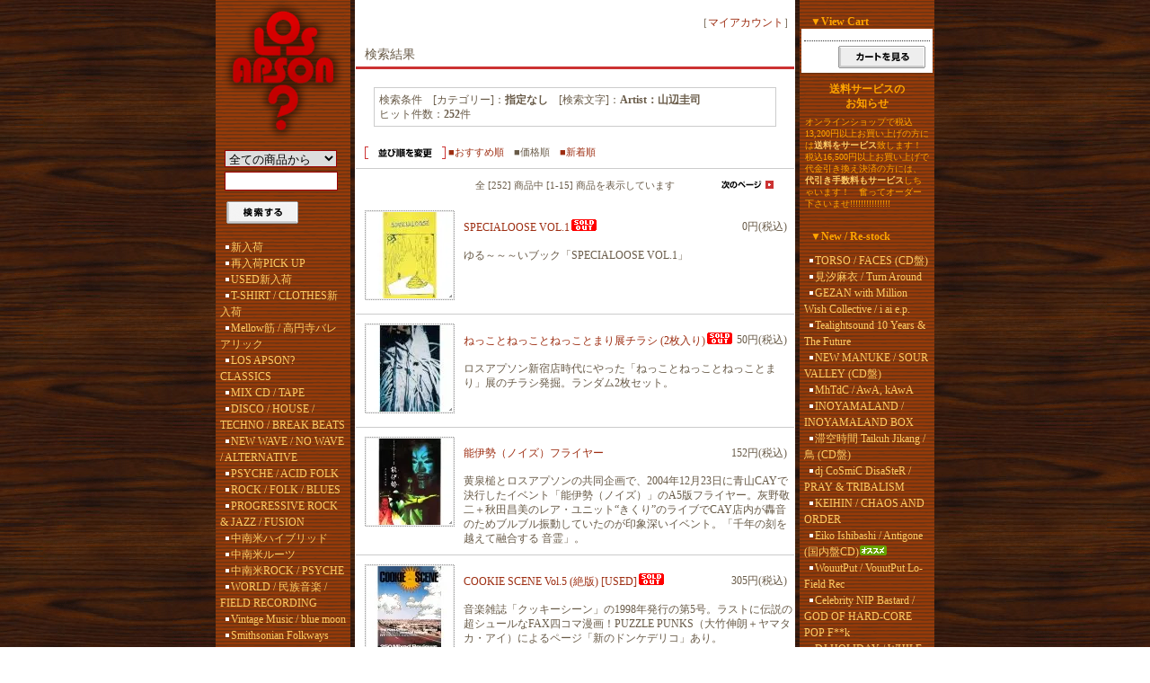

--- FILE ---
content_type: text/html; charset=EUC-JP
request_url: https://losapson.shop-pro.jp/?mode=srh&cid=&keyword=Artist%A1%A7%BB%B3%CA%D5%B7%BD%BB%CA&sort=p
body_size: 17416
content:
<!DOCTYPE html PUBLIC "-//W3C//DTD XHTML 1.0 Transitional//EN" "http://www.w3.org/TR/xhtml1/DTD/xhtml1-transitional.dtd">
<html xmlns:og="http://ogp.me/ns#" xmlns:fb="http://www.facebook.com/2008/fbml" xmlns:mixi="http://mixi-platform.com/ns#" xmlns="http://www.w3.org/1999/xhtml" xml:lang="ja" lang="ja" dir="ltr">
<head>
<meta http-equiv="content-type" content="text/html; charset=euc-jp" />
<meta http-equiv="X-UA-Compatible" content="IE=edge,chrome=1" />
<title>商品検索 - LOS APSON? Online Shop</title>
<meta name="Keywords" content="商品検索," />
<meta name="Description" content="" />
<meta name="Author" content="LOS APSON?" />
<meta name="Copyright" content="Copyright (C) 2006-2013 LOS APSON?. All Rights Reserved." />
<meta http-equiv="content-style-type" content="text/css" />
<meta http-equiv="content-script-type" content="text/javascript" />
<link rel="stylesheet" href="https://img12.shop-pro.jp/PA01063/432/css/2/index.css?cmsp_timestamp=20240116161945" type="text/css" />

<link rel="alternate" type="application/rss+xml" title="rss" href="https://losapson.shop-pro.jp/?mode=rss" />
<link rel="alternate" media="handheld" type="text/html" href="https://losapson.shop-pro.jp/?mode=srh&cid=&keyword=Artist%81F%8ER%95%D3%8C%5C%8Ei&sort=p" />
<link rel="shortcut icon" href="https://img12.shop-pro.jp/PA01063/432/favicon.ico?cmsp_timestamp=20260106185137" />
<script type="text/javascript" src="//ajax.googleapis.com/ajax/libs/jquery/1.7.2/jquery.min.js" ></script>
<meta property="og:title" content="商品検索 - LOS APSON? Online Shop" />
<meta property="og:description" content="" />
<meta property="og:url" content="https://losapson.shop-pro.jp?mode=srh&cid=&keyword=Artist%A1%A7%BB%B3%CA%D5%B7%BD%BB%CA&sort=p" />
<meta property="og:site_name" content="LOS APSON? Online Shop" />
<meta name="twitter:card" content="summary"></meta>
<meta name="twitter:site" content="@losapson"</meta>
<script>
  var Colorme = {"page":"product_srh","shop":{"account_id":"PA01063432","title":"LOS APSON? Online Shop"},"basket":{"total_price":0,"items":[]},"customer":{"id":null}};

  (function() {
    function insertScriptTags() {
      var scriptTagDetails = [];
      var entry = document.getElementsByTagName('script')[0];

      scriptTagDetails.forEach(function(tagDetail) {
        var script = document.createElement('script');

        script.type = 'text/javascript';
        script.src = tagDetail.src;
        script.async = true;

        if( tagDetail.integrity ) {
          script.integrity = tagDetail.integrity;
          script.setAttribute('crossorigin', 'anonymous');
        }

        entry.parentNode.insertBefore(script, entry);
      })
    }

    window.addEventListener('load', insertScriptTags, false);
  })();
</script>
<script async src="https://zen.one/analytics.js"></script>
</head>
<body>
<meta name="colorme-acc-payload" content="?st=1&pt=10030&ut=0&at=PA01063432&v=20260121012445&re=&cn=3d7f1419a77999065edff1b5477d5240" width="1" height="1" alt="" /><script>!function(){"use strict";Array.prototype.slice.call(document.getElementsByTagName("script")).filter((function(t){return t.src&&t.src.match(new RegExp("dist/acc-track.js$"))})).forEach((function(t){return document.body.removeChild(t)})),function t(c){var r=arguments.length>1&&void 0!==arguments[1]?arguments[1]:0;if(!(r>=c.length)){var e=document.createElement("script");e.onerror=function(){return t(c,r+1)},e.src="https://"+c[r]+"/dist/acc-track.js?rev=3",document.body.appendChild(e)}}(["acclog001.shop-pro.jp","acclog002.shop-pro.jp"])}();</script>
<!--
<div id="header">

<table width="800" border="0" cellpadding="0" cellspacing="0">
<tr>

<td>
<span id="title_size"><a href="./">LOS APSON? Online Shop</a></span>
</td>

<td class="menu" align="right"><a
 href="./"><img src="//img.shop-pro.jp/tmpl_img/4/menu_home.gif" width="77" height="25" border="0" alt="ホーム" /></a><a
 href="https://losapson.shop-pro.jp/?mode=myaccount"><img src="//img.shop-pro.jp/tmpl_img/4/menu_account.gif" width="104" height="25" border="0" alt="マイアカウント" /></a><a
 href="https://losapson.shop-pro.jp/customer/inquiries/new"><img src="//img.shop-pro.jp/tmpl_img/4/menu_contact.gif" width="97" height="25" border="0" alt="お問い合わせ" /></a></td>

</tr>
</table>

</div>
-->





<div id="contents">

<table width="800" border="0" cellpadding="0" cellspacing="0">
<tr valign="top">




<td width="150">

<div class="side">


<div align="center"><a href="./"><img src="https://img12.shop-pro.jp/PA01063/432/etc/top_logo.gif" width="136" height="157" border="0"></a></div>
<div></div>
<form action="https://losapson.shop-pro.jp/" method="GET" id="search">
<input type="hidden" name="mode" value="srh" /><input type="hidden" name="sort" value="n" />
<select name="cid">
<option value="">全ての商品から</option>
<option value="459864,0">新入荷</option>
<option value="1632093,0">再入荷PICK UP</option>
<option value="1052712,0">USED新入荷</option>
<option value="1544863,0">T-SHIRT / CLOTHES新入荷</option>
<option value="2078883,0">Mellow筋 / 高円寺バレアリック</option>
<option value="459866,0">LOS APSON? CLASSICS</option>
<option value="459867,0">MIX CD / TAPE</option>
<option value="459898,0">DISCO / HOUSE / TECHNO / BREAK BEATS</option>
<option value="460261,0">NEW WAVE / NO WAVE / ALTERNATIVE</option>
<option value="459881,0">PSYCHE / ACID FOLK</option>
<option value="460262,0">ROCK / FOLK / BLUES</option>
<option value="460689,0">PROGRESSIVE ROCK & JAZZ / FUSION</option>
<option value="459880,0">中南米ハイブリッド</option>
<option value="1776512,0">中南米ルーツ</option>
<option value="908192,0">中南米ROCK / PSYCHE</option>
<option value="459886,0">WORLD / 民族音楽 / FIELD RECORDING</option>
<option value="2399181,0">Vintage Music / blue moon</option>
<option value="1722001,0">Smithsonian Folkways</option>
<option value="459882,0">AFRICA</option>
<option value="2329221,0">生き物万歳</option>
<option value="460263,0">JAZZ / FUNK / SOUL</option>
<option value="979113,0">SUN RA</option>
<option value="1550144,0">CHICANO MUSIC & ART</option>
<option value="460264,0">JAPANESE</option>
<option value="2087477,0">歌謡曲 / 和モノ</option>
<option value="2900747,0">ASIAN POPS</option>
<option value="459879,0">HIP HOP / ELECTRO</option>
<option value="459878,0">SKA / ROCKSTEADY / REGGAE / DUB</option>
<option value="460287,0">AMBIENT / MINIMAL</option>
<option value="459877,0">GUITAR</option>
<option value="2160544,0">PIANO</option>
<option value="729140,0">あおやままさし</option>
<option value="460289,0">HARD CORE / CRUST / PUNK / DOOM / BLACK METAL</option>
<option value="460291,0">GERMAN ROCK / GERMAN ELECTRONICS</option>
<option value="483949,0">NOISE</option>
<option value="459876,0">EXPERIMENTAL / AVANT-GARDE / 電子音楽 / DRONE</option>
<option value="459873,0">MERZBOW</option>
<option value="857388,0">HAIR STYLISTICS / 中原昌也</option>
<option value="908193,0">KUKNACKE</option>
<option value="1666667,0">woodman関連</option>
<option value="1445789,0">永田一直 / ExT Recordings / TRANSONIC</option>
<option value="869750,0">ZERO GRAVITY</option>
<option value="459875,0">EM RECORDS</option>
<option value="585345,0">BLACK SMOKER</option>
<option value="460296,0">CULT / STRANGE</option>
<option value="460297,0">LO-FI / SCUM / JUNK</option>
<option value="1199877,0">DOLOR DEL ESTAMAGO</option>
<option value="678952,0">ATAMAYAMA</option>
<option value="459874,0">不知火 / 360°関連</option>
<option value="460298,0">虹釜太郎</option>
<option value="460688,0">時空 / SPECIALOOSE</option>
<option value="459885,0">SAMPLESS</option>
<option value="459872,0">DVD / VIDEO</option>
<option value="459871,0">BOOKS</option>
<option value="459883,0">T-SHIRT / CLOTHES</option>
<option value="2329215,0">CAP</option>
<option value="459884,0">GOODS / STICKER</option>
<option value="1163495,0">黒宝堂</option>
<option value="459870,0">ORIGINAL ART</option>
<option value="460303,0">TAPE</option>
<option value="1225917,0">SALE!!!</option>
</select><br />
<input type="text" name="keyword"><br />
<input type="image" src="//img.shop-pro.jp/tmpl_img/4/button_search.gif" style=" width: 80px; height: 25px; border: 0px;" />
</form>





<div></div>
<div class="list">
<ul>




						<li>
							<a href="https://losapson.shop-pro.jp/?mode=cate&cbid=459864&csid=0&sort=n">
								新入荷
							
							</a>
						</li>

											<li>
							<a href="https://losapson.shop-pro.jp/?mode=cate&cbid=1632093&csid=0&sort=n">
								再入荷PICK UP
							
							</a>
						</li>

											<li>
							<a href="https://losapson.shop-pro.jp/?mode=cate&cbid=1052712&csid=0&sort=n">
								USED新入荷
							
							</a>
						</li>

											<li>
							<a href="https://losapson.shop-pro.jp/?mode=cate&cbid=1544863&csid=0&sort=n">
								T-SHIRT / CLOTHES新入荷
							
							</a>
						</li>

											<li>
							<a href="https://losapson.shop-pro.jp/?mode=cate&cbid=2078883&csid=0&sort=n">
								Mellow筋 / 高円寺バレアリック
							
							</a>
						</li>

											<li>
							<a href="https://losapson.shop-pro.jp/?mode=cate&cbid=459866&csid=0&sort=n">
								LOS APSON? CLASSICS
							
							</a>
						</li>

											<li>
							<a href="https://losapson.shop-pro.jp/?mode=cate&cbid=459867&csid=0&sort=n">
								MIX CD / TAPE
							
							</a>
						</li>

											<li>
							<a href="https://losapson.shop-pro.jp/?mode=cate&cbid=459898&csid=0&sort=n">
								DISCO / HOUSE / TECHNO / BREAK BEATS
							
							</a>
						</li>

											<li>
							<a href="https://losapson.shop-pro.jp/?mode=cate&cbid=460261&csid=0&sort=n">
								NEW WAVE / NO WAVE / ALTERNATIVE
							
							</a>
						</li>

											<li>
							<a href="https://losapson.shop-pro.jp/?mode=cate&cbid=459881&csid=0&sort=n">
								PSYCHE / ACID FOLK
							
							</a>
						</li>

											<li>
							<a href="https://losapson.shop-pro.jp/?mode=cate&cbid=460262&csid=0&sort=n">
								ROCK / FOLK / BLUES
							
							</a>
						</li>

											<li>
							<a href="https://losapson.shop-pro.jp/?mode=cate&cbid=460689&csid=0&sort=n">
								PROGRESSIVE ROCK & JAZZ / FUSION
							
							</a>
						</li>

											<li>
							<a href="https://losapson.shop-pro.jp/?mode=cate&cbid=459880&csid=0&sort=n">
								中南米ハイブリッド
							
							</a>
						</li>

											<li>
							<a href="https://losapson.shop-pro.jp/?mode=cate&cbid=1776512&csid=0&sort=n">
								中南米ルーツ
							
							</a>
						</li>

											<li>
							<a href="https://losapson.shop-pro.jp/?mode=cate&cbid=908192&csid=0&sort=n">
								中南米ROCK / PSYCHE
							
							</a>
						</li>

											<li>
							<a href="https://losapson.shop-pro.jp/?mode=cate&cbid=459886&csid=0&sort=n">
								WORLD / 民族音楽 / FIELD RECORDING
							
							</a>
						</li>

											<li>
							<a href="https://losapson.shop-pro.jp/?mode=cate&cbid=2399181&csid=0&sort=n">
								Vintage Music / blue moon
							
							</a>
						</li>

											<li>
							<a href="https://losapson.shop-pro.jp/?mode=cate&cbid=1722001&csid=0&sort=n">
								Smithsonian Folkways
							
							</a>
						</li>

											<li>
							<a href="https://losapson.shop-pro.jp/?mode=cate&cbid=459882&csid=0&sort=n">
								AFRICA
							
							</a>
						</li>

											<li>
							<a href="https://losapson.shop-pro.jp/?mode=cate&cbid=2329221&csid=0&sort=n">
								生き物万歳
							
							</a>
						</li>

											<li>
							<a href="https://losapson.shop-pro.jp/?mode=cate&cbid=460263&csid=0&sort=n">
								JAZZ / FUNK / SOUL
							
							</a>
						</li>

											<li>
							<a href="https://losapson.shop-pro.jp/?mode=cate&cbid=979113&csid=0&sort=n">
								SUN RA
							
							</a>
						</li>

											<li>
							<a href="https://losapson.shop-pro.jp/?mode=cate&cbid=1550144&csid=0&sort=n">
								CHICANO MUSIC & ART
							
							</a>
						</li>

											<li>
							<a href="https://losapson.shop-pro.jp/?mode=cate&cbid=460264&csid=0&sort=n">
								JAPANESE
							
							</a>
						</li>

											<li>
							<a href="https://losapson.shop-pro.jp/?mode=cate&cbid=2087477&csid=0&sort=n">
								歌謡曲 / 和モノ
							
							</a>
						</li>

											<li>
							<a href="https://losapson.shop-pro.jp/?mode=cate&cbid=2900747&csid=0&sort=n">
								ASIAN POPS
							
							</a>
						</li>

											<li>
							<a href="https://losapson.shop-pro.jp/?mode=cate&cbid=459879&csid=0&sort=n">
								HIP HOP / ELECTRO
							
							</a>
						</li>

											<li>
							<a href="https://losapson.shop-pro.jp/?mode=cate&cbid=459878&csid=0&sort=n">
								SKA / ROCKSTEADY / REGGAE / DUB
							
							</a>
						</li>

											<li>
							<a href="https://losapson.shop-pro.jp/?mode=cate&cbid=460287&csid=0&sort=n">
								AMBIENT / MINIMAL
							
							</a>
						</li>

											<li>
							<a href="https://losapson.shop-pro.jp/?mode=cate&cbid=459877&csid=0&sort=n">
								GUITAR
							
							</a>
						</li>

											<li>
							<a href="https://losapson.shop-pro.jp/?mode=cate&cbid=2160544&csid=0&sort=n">
								PIANO
							
							</a>
						</li>

											<li>
							<a href="https://losapson.shop-pro.jp/?mode=cate&cbid=729140&csid=0&sort=n">
								あおやままさし
							
							</a>
						</li>

											<li>
							<a href="https://losapson.shop-pro.jp/?mode=cate&cbid=460289&csid=0&sort=n">
								HARD CORE / CRUST / PUNK / DOOM / BLACK METAL
							
							</a>
						</li>

											<li>
							<a href="https://losapson.shop-pro.jp/?mode=cate&cbid=460291&csid=0&sort=n">
								GERMAN ROCK / GERMAN ELECTRONICS
							
							</a>
						</li>

											<li>
							<a href="https://losapson.shop-pro.jp/?mode=cate&cbid=483949&csid=0&sort=n">
								NOISE
							
							</a>
						</li>

											<li>
							<a href="https://losapson.shop-pro.jp/?mode=cate&cbid=459876&csid=0&sort=n">
								EXPERIMENTAL / AVANT-GARDE / 電子音楽 / DRONE
							
							</a>
						</li>

											<li>
							<a href="https://losapson.shop-pro.jp/?mode=cate&cbid=459873&csid=0&sort=n">
								MERZBOW
							
							</a>
						</li>

											<li>
							<a href="https://losapson.shop-pro.jp/?mode=cate&cbid=857388&csid=0&sort=n">
								HAIR STYLISTICS / 中原昌也
							
							</a>
						</li>

											<li>
							<a href="https://losapson.shop-pro.jp/?mode=cate&cbid=908193&csid=0&sort=n">
								KUKNACKE
							
							</a>
						</li>

											<li>
							<a href="https://losapson.shop-pro.jp/?mode=cate&cbid=1666667&csid=0&sort=n">
								woodman関連
							
							</a>
						</li>

											<li>
							<a href="https://losapson.shop-pro.jp/?mode=cate&cbid=1445789&csid=0&sort=n">
								永田一直 / ExT Recordings / TRANSONIC
							
							</a>
						</li>

											<li>
							<a href="https://losapson.shop-pro.jp/?mode=cate&cbid=869750&csid=0&sort=n">
								ZERO GRAVITY
							
							</a>
						</li>

											<li>
							<a href="https://losapson.shop-pro.jp/?mode=cate&cbid=459875&csid=0&sort=n">
								EM RECORDS
							
							</a>
						</li>

											<li>
							<a href="https://losapson.shop-pro.jp/?mode=cate&cbid=585345&csid=0&sort=n">
								BLACK SMOKER
							
							</a>
						</li>

											<li>
							<a href="https://losapson.shop-pro.jp/?mode=cate&cbid=460296&csid=0&sort=n">
								CULT / STRANGE
							
							</a>
						</li>

											<li>
							<a href="https://losapson.shop-pro.jp/?mode=cate&cbid=460297&csid=0&sort=n">
								LO-FI / SCUM / JUNK
							
							</a>
						</li>

											<li>
							<a href="https://losapson.shop-pro.jp/?mode=cate&cbid=1199877&csid=0&sort=n">
								DOLOR DEL ESTAMAGO
							
							</a>
						</li>

											<li>
							<a href="https://losapson.shop-pro.jp/?mode=cate&cbid=678952&csid=0&sort=n">
								ATAMAYAMA
							
							</a>
						</li>

											<li>
							<a href="https://losapson.shop-pro.jp/?mode=cate&cbid=459874&csid=0&sort=n">
								不知火 / 360°関連
							
							</a>
						</li>

											<li>
							<a href="https://losapson.shop-pro.jp/?mode=cate&cbid=460298&csid=0&sort=n">
								虹釜太郎
							
							</a>
						</li>

											<li>
							<a href="https://losapson.shop-pro.jp/?mode=cate&cbid=460688&csid=0&sort=n">
								時空 / SPECIALOOSE
							
							</a>
						</li>

											<li>
							<a href="https://losapson.shop-pro.jp/?mode=cate&cbid=459885&csid=0&sort=n">
								SAMPLESS
							
							</a>
						</li>

											<li>
							<a href="https://losapson.shop-pro.jp/?mode=cate&cbid=459872&csid=0&sort=n">
								DVD / VIDEO
							
							</a>
						</li>

											<li>
							<a href="https://losapson.shop-pro.jp/?mode=cate&cbid=459871&csid=0&sort=n">
								BOOKS
							
							</a>
						</li>

											<li>
							<a href="https://losapson.shop-pro.jp/?mode=cate&cbid=459883&csid=0&sort=n">
								T-SHIRT / CLOTHES
							
							</a>
						</li>

											<li>
							<a href="https://losapson.shop-pro.jp/?mode=cate&cbid=2329215&csid=0&sort=n">
								CAP
							
							</a>
						</li>

											<li>
							<a href="https://losapson.shop-pro.jp/?mode=cate&cbid=459884&csid=0&sort=n">
								GOODS / STICKER
							
							</a>
						</li>

											<li>
							<a href="https://losapson.shop-pro.jp/?mode=cate&cbid=1163495&csid=0&sort=n">
								黒宝堂
							
							</a>
						</li>

											<li>
							<a href="https://losapson.shop-pro.jp/?mode=cate&cbid=459870&csid=0&sort=n">
								ORIGINAL ART
							
							</a>
						</li>

											<li>
							<a href="https://losapson.shop-pro.jp/?mode=cate&cbid=460303&csid=0&sort=n">
								TAPE
							
							</a>
						</li>

											<li>
							<a href="https://losapson.shop-pro.jp/?mode=cate&cbid=1225917&csid=0&sort=n">
								SALE!!!
							
							</a>
						</li>

					</ul>

	
</div>

<div align="center"><br><a href="http://www.losapson.net/aboutus/"><font color="orange"><b>About Us</b></font></a></div>
<div align="center"><a href="mailto:info@losapson.net"><font color="orange"><b>Contact</b></font></a></div>
<div align="center"><a href="https://losapson.shop-pro.jp/?mode=sk"><font color="orange">特定商取引法に基づく表記</font></a></div>
<div align="center"><a href="https://losapson.shop-pro.jp/?mode=sk#payment"><font color="orange">支払い方法について</font></a></div>
<div align="center"><a href="https://losapson.shop-pro.jp/?mode=sk#delivery"><font color="orange">配送方法･送料について</font></a></div>
<div align="center"><a href="https://losapson.shop-pro.jp/?mode=privacy"><font color="orange">プライバシーポリシー</font></a></div>









</div>







<center>
<table WIDTH="140" BORDER="0" CELLSPACING="0" CELLPADDING="1">
<tr>
<td WIDTH="100%" bgcolor="orange">
<table WIDTH="100%" BORDER="0" CELLSPACING="0" CELLPADDING="6">
<tr>
<td WIDTH="100%" background="//img12.shop-pro.jp/PA01063/432/etc/side_background.gif">
<center><font color="orange"><b>店舗営業時間</b><br><br>Open：13:00<br>Close：19:00<br>定休日：水曜日<br><br>>> <a href="https://www.losapson.net/aboutus/" target="_blank"><font color="orange">Access Map</font></a>
</td>
</tr>
</table>
</td>
</tr>
</table>
<br>
<font color="orange"><b>mobile site</b></font><br>
<img src="https://img12.shop-pro.jp/PA01063/432/etc/losapson_QR.gif" border="0" width="123" height="123">
</center>




<div class="freespace_right">
<font color="orange"><b>店主のコーナー</b></font><br />
<img src="https://img12.shop-pro.jp/PA01063/432/PA01063432_m.jpg?cmsp_timestamp=20260106185137" class="owner_photo" /><br /><font color="orange">ヤマベケイジの</font><br />
<font color="orange">たまには日記</font><br />
<a href="https://www.losapson.net/blog/"><font color="orange">店主BLOGはこちら</font></a>
</div>










<div class="feed">
<a href="https://losapson.shop-pro.jp/?mode=rss"><img src="https://img.shop-pro.jp/tmpl_img/4/rss.gif"></a>
<a href="https://losapson.shop-pro.jp/?mode=atom"><img src="https://img.shop-pro.jp/tmpl_img/4/atom.gif"></a>
</div>





</td>





<td width="500">



<div id="center">
<div align="right"><br>
［<a href="https://losapson.shop-pro.jp/?mode=myaccount">マイアカウント</a>］
</div>

<p class="pagetitle">検索結果</p>

<div class="search_result">
検索条件　[カテゴリー]：<strong>指定なし</strong>　[検索文字]：<strong>Artist：山辺圭司</strong><br />
ヒット件数：<strong>252</strong>件
</div>







<div onmouseover="this.style.backgroundColor='#EEE'" onmouseout="this.style.backgroundColor=''" class="sort">
<img src="https://img.shop-pro.jp/tmpl_img/4/title_sort.gif" width="90" height="14" align="absmiddle" />
<a href="?mode=srh&cid=&keyword=Artist%A1%A7%BB%B3%CA%D5%B7%BD%BB%CA">■おすすめ順</a>　<span class="bold">■価格順</span>　<a href="?mode=srh&cid=&keyword=Artist%A1%A7%BB%B3%CA%D5%B7%BD%BB%CA&sort=n">■新着順</a></div>




<div class="pagenavi">
<table width="100%" border="0" cellpadding="0" cellspacing="0" align="center">
<tr>
<td width="70"></td>
<td align="center">全 [252] 商品中 [1-15] 商品を表示しています</td>
<td width="70"><a href="?mode=srh&cid=&keyword=Artist%A1%A7%BB%B3%CA%D5%B7%BD%BB%CA&sort=p&page=2"><img src="https://img.shop-pro.jp/tmpl_img/4/button_next.gif" width="70" height="15" border="0" /></a></td>
</tr>
</table>
</div>




<div class="category_items">


<div style="border-bottom: 1px solid #CCC;" onmouseover="this.style.backgroundColor='#EEE'" onmouseout="this.style.backgroundColor=''">
<table width="100%" border="0" cellpadding="0" cellspacing="0">
<tr valign="top">

<td width="120">
<div class="item_thumbnail">
<a href="?pid=11521577"><img src="https://img.shop-pro.jp/tmpl_img/4/item_frame_a.gif" class="item_frame" onmouseover="this.src='//img.shop-pro.jp/tmpl_img/4/item_frame_b.gif'" onmouseout="this.src='https://img.shop-pro.jp/tmpl_img/4/item_frame_a.gif'" /></a>
<img src="https://img12.shop-pro.jp/PA01063/432/product/11521577_th.jpg" />
</div>
</td>

<td>
<table width="98%" border="0" cellpadding="0" cellspacing="0">
<tr>
<td><a href="?pid=11521577">SPECIALOOSE VOL.1<img class='new_mark_img2' src='https://img.shop-pro.jp/img/new/icons50.gif' style='border:none;display:inline;margin:0px;padding:0px;width:auto;' /></a></td>
<td align="right" nowrap>0円(税込)</td>
</tr>
</table>
<p>ゆる～～～いブック「SPECIALOOSE VOL.1」</p>
</td>
</tr>
</table>

</div>


<div style="border-bottom: 1px solid #CCC;" onmouseover="this.style.backgroundColor='#EEE'" onmouseout="this.style.backgroundColor=''">
<table width="100%" border="0" cellpadding="0" cellspacing="0">
<tr valign="top">

<td width="120">
<div class="item_thumbnail">
<a href="?pid=37824139"><img src="https://img.shop-pro.jp/tmpl_img/4/item_frame_a.gif" class="item_frame" onmouseover="this.src='//img.shop-pro.jp/tmpl_img/4/item_frame_b.gif'" onmouseout="this.src='https://img.shop-pro.jp/tmpl_img/4/item_frame_a.gif'" /></a>
<img src="https://img12.shop-pro.jp/PA01063/432/product/37824139_th.jpg?20111212190028" />
</div>
</td>

<td>
<table width="98%" border="0" cellpadding="0" cellspacing="0">
<tr>
<td><a href="?pid=37824139">ねっことねっことねっことまり展チラシ (2枚入り)<img class='new_mark_img2' src='https://img.shop-pro.jp/img/new/icons50.gif' style='border:none;display:inline;margin:0px;padding:0px;width:auto;' /></a></td>
<td align="right" nowrap>50円(税込)</td>
</tr>
</table>
<p>ロスアプソン新宿店時代にやった「ねっことねっことねっことまり」展のチラシ発掘。ランダム2枚セット。</p>
</td>
</tr>
</table>

</div>


<div style="border-bottom: 1px solid #CCC;" onmouseover="this.style.backgroundColor='#EEE'" onmouseout="this.style.backgroundColor=''">
<table width="100%" border="0" cellpadding="0" cellspacing="0">
<tr valign="top">

<td width="120">
<div class="item_thumbnail">
<a href="?pid=89724085"><img src="https://img.shop-pro.jp/tmpl_img/4/item_frame_a.gif" class="item_frame" onmouseover="this.src='//img.shop-pro.jp/tmpl_img/4/item_frame_b.gif'" onmouseout="this.src='https://img.shop-pro.jp/tmpl_img/4/item_frame_a.gif'" /></a>
<img src="https://img12.shop-pro.jp/PA01063/432/product/89724085_th.jpg?cmsp_timestamp=20150513035317" />
</div>
</td>

<td>
<table width="98%" border="0" cellpadding="0" cellspacing="0">
<tr>
<td><a href="?pid=89724085">能伊勢（ノイズ）フライヤー</a></td>
<td align="right" nowrap>152円(税込)</td>
</tr>
</table>
<p>黄泉槌とロスアプソンの共同企画で、2004年12月23日に青山CAYで決行したイベント「能伊勢（ノイズ）」のA5版フライヤー。灰野敬二＋秋田昌美のレア・ユニット“きくり”のライブでCAY店内が轟音のためブルブル振動していたのが印象深いイベント。「千年の刻を越えて融合する 音霊」。</p>
</td>
</tr>
</table>

</div>


<div style="border-bottom: 1px solid #CCC;" onmouseover="this.style.backgroundColor='#EEE'" onmouseout="this.style.backgroundColor=''">
<table width="100%" border="0" cellpadding="0" cellspacing="0">
<tr valign="top">

<td width="120">
<div class="item_thumbnail">
<a href="?pid=82432953"><img src="https://img.shop-pro.jp/tmpl_img/4/item_frame_a.gif" class="item_frame" onmouseover="this.src='//img.shop-pro.jp/tmpl_img/4/item_frame_b.gif'" onmouseout="this.src='https://img.shop-pro.jp/tmpl_img/4/item_frame_a.gif'" /></a>
<img src="https://img12.shop-pro.jp/PA01063/432/product/82432953_th.jpg?20141021154028" />
</div>
</td>

<td>
<table width="98%" border="0" cellpadding="0" cellspacing="0">
<tr>
<td><a href="?pid=82432953">COOKIE SCENE Vol.5 (絶版) [USED]<img class='new_mark_img2' src='https://img.shop-pro.jp/img/new/icons50.gif' style='border:none;display:inline;margin:0px;padding:0px;width:auto;' /></a></td>
<td align="right" nowrap>305円(税込)</td>
</tr>
</table>
<p>音楽雑誌「クッキーシーン」の1998年発行の第5号。ラストに伝説の超シュールなFAX四コマ漫画！PUZZLE PUNKS（大竹伸朗＋ヤマタカ・アイ）によるページ「新のドンケデリコ」あり。</p>
</td>
</tr>
</table>

</div>


<div style="border-bottom: 1px solid #CCC;" onmouseover="this.style.backgroundColor='#EEE'" onmouseout="this.style.backgroundColor=''">
<table width="100%" border="0" cellpadding="0" cellspacing="0">
<tr valign="top">

<td width="120">
<div class="item_thumbnail">
<a href="?pid=152037358"><img src="https://img.shop-pro.jp/tmpl_img/4/item_frame_a.gif" class="item_frame" onmouseover="this.src='//img.shop-pro.jp/tmpl_img/4/item_frame_b.gif'" onmouseout="this.src='https://img.shop-pro.jp/tmpl_img/4/item_frame_a.gif'" /></a>
<img src="https://img12.shop-pro.jp/PA01063/432/product/152037358_th.jpg?cmsp_timestamp=20200629235645" />
</div>
</td>

<td>
<table width="98%" border="0" cellpadding="0" cellspacing="0">
<tr>
<td><a href="?pid=152037358">AMEL(R)A / LIFE SOUNDS HARD-CORE!!! (CD-R Edition)<img class='new_mark_img2' src='https://img.shop-pro.jp/img/new/icons58.gif' style='border:none;display:inline;margin:0px;padding:0px;width:auto;' /></a></td>
<td align="right" nowrap>450円(税込)</td>
</tr>
</table>
<p>一人アコースティック・グラインド音源!!! ハードコア・マイクロ・アコースティック・アタック!!!</p>
</td>
</tr>
</table>

</div>


<div style="border-bottom: 1px solid #CCC;" onmouseover="this.style.backgroundColor='#EEE'" onmouseout="this.style.backgroundColor=''">
<table width="100%" border="0" cellpadding="0" cellspacing="0">
<tr valign="top">

<td width="120">
<div class="item_thumbnail">
<a href="?pid=83407786"><img src="https://img.shop-pro.jp/tmpl_img/4/item_frame_a.gif" class="item_frame" onmouseover="this.src='//img.shop-pro.jp/tmpl_img/4/item_frame_b.gif'" onmouseout="this.src='https://img.shop-pro.jp/tmpl_img/4/item_frame_a.gif'" /></a>
<img src="https://img12.shop-pro.jp/PA01063/432/product/83407786_th.jpg?20141113165451" />
</div>
</td>

<td>
<table width="98%" border="0" cellpadding="0" cellspacing="0">
<tr>
<td><a href="?pid=83407786">Zon-Suke / mind<img class='new_mark_img2' src='https://img.shop-pro.jp/img/new/icons58.gif' style='border:none;display:inline;margin:0px;padding:0px;width:auto;' /></a></td>
<td align="right" nowrap>464円(税込)</td>
</tr>
</table>
<p>なんでもだけど、決心してヤルしかないんだよね。なんて思い（テヘ）、衝動的に久々に音を録音してみました。存助の「マインド」で～す。収録時間は4分56秒です。ひとつよろしくお願い申しあげます。from ヤマベケイジ</p>
</td>
</tr>
</table>

</div>


<div style="border-bottom: 1px solid #CCC;" onmouseover="this.style.backgroundColor='#EEE'" onmouseout="this.style.backgroundColor=''">
<table width="100%" border="0" cellpadding="0" cellspacing="0">
<tr valign="top">

<td width="120">
<div class="item_thumbnail">
<a href="?pid=11204278"><img src="https://img.shop-pro.jp/tmpl_img/4/item_frame_a.gif" class="item_frame" onmouseover="this.src='//img.shop-pro.jp/tmpl_img/4/item_frame_b.gif'" onmouseout="this.src='https://img.shop-pro.jp/tmpl_img/4/item_frame_a.gif'" /></a>
<img src="https://img12.shop-pro.jp/PA01063/432/product/11204278_th.jpg" />
</div>
</td>

<td>
<table width="98%" border="0" cellpadding="0" cellspacing="0">
<tr>
<td><a href="?pid=11204278">AMEL(R)A / LIFE SOUNDS HARD-CORE!!!<img class='new_mark_img2' src='https://img.shop-pro.jp/img/new/icons50.gif' style='border:none;display:inline;margin:0px;padding:0px;width:auto;' /></a></td>
<td align="right" nowrap>500円(税込)</td>
</tr>
</table>
<p>カセットテープ型のスゴイ古代遺跡を発見!?!? ハードコア・マイクロ・アコースティック・アタック!!!</p>
</td>
</tr>
</table>

</div>


<div style="border-bottom: 1px solid #CCC;" onmouseover="this.style.backgroundColor='#EEE'" onmouseout="this.style.backgroundColor=''">
<table width="100%" border="0" cellpadding="0" cellspacing="0">
<tr valign="top">

<td width="120">
<div class="item_thumbnail">
<a href="?pid=95674533"><img src="https://img.shop-pro.jp/tmpl_img/4/item_frame_a.gif" class="item_frame" onmouseover="this.src='//img.shop-pro.jp/tmpl_img/4/item_frame_b.gif'" onmouseout="this.src='https://img.shop-pro.jp/tmpl_img/4/item_frame_a.gif'" /></a>
<img src="https://img12.shop-pro.jp/PA01063/432/product/95674533_th.jpg?cmsp_timestamp=20151118020218" />
</div>
</td>

<td>
<table width="98%" border="0" cellpadding="0" cellspacing="0">
<tr>
<td><a href="?pid=95674533">AMEL(R)A / untitled collage<img class='new_mark_img2' src='https://img.shop-pro.jp/img/new/icons50.gif' style='border:none;display:inline;margin:0px;padding:0px;width:auto;' /></a></td>
<td align="right" nowrap>500円(税込)</td>
</tr>
</table>
<p>アメラのお気軽？コラージュ。</p>
</td>
</tr>
</table>

</div>


<div style="border-bottom: 1px solid #CCC;" onmouseover="this.style.backgroundColor='#EEE'" onmouseout="this.style.backgroundColor=''">
<table width="100%" border="0" cellpadding="0" cellspacing="0">
<tr valign="top">

<td width="120">
<div class="item_thumbnail">
<a href="?pid=152037335"><img src="https://img.shop-pro.jp/tmpl_img/4/item_frame_a.gif" class="item_frame" onmouseover="this.src='//img.shop-pro.jp/tmpl_img/4/item_frame_b.gif'" onmouseout="this.src='https://img.shop-pro.jp/tmpl_img/4/item_frame_a.gif'" /></a>
<img src="https://img12.shop-pro.jp/PA01063/432/product/152037335_th.jpg?cmsp_timestamp=20200629234705" />
</div>
</td>

<td>
<table width="98%" border="0" cellpadding="0" cellspacing="0">
<tr>
<td><a href="?pid=152037335">Bukatu / NO GOOD SENCE.<img class='new_mark_img2' src='https://img.shop-pro.jp/img/new/icons58.gif' style='border:none;display:inline;margin:0px;padding:0px;width:auto;' /></a></td>
<td align="right" nowrap>500円(税込)</td>
</tr>
</table>
<p>BUKATUのボツテイクカセット音源を復刻。</p>
</td>
</tr>
</table>

</div>


<div style="border-bottom: 1px solid #CCC;" onmouseover="this.style.backgroundColor='#EEE'" onmouseout="this.style.backgroundColor=''">
<table width="100%" border="0" cellpadding="0" cellspacing="0">
<tr valign="top">

<td width="120">
<div class="item_thumbnail">
<a href="?pid=157493492"><img src="https://img.shop-pro.jp/tmpl_img/4/item_frame_a.gif" class="item_frame" onmouseover="this.src='//img.shop-pro.jp/tmpl_img/4/item_frame_b.gif'" onmouseout="this.src='https://img.shop-pro.jp/tmpl_img/4/item_frame_a.gif'" /></a>
<img src="https://img12.shop-pro.jp/PA01063/432/product/157493492_th.jpg?cmsp_timestamp=20210214183229" />
</div>
</td>

<td>
<table width="98%" border="0" cellpadding="0" cellspacing="0">
<tr>
<td><a href="?pid=157493492">AMEL(R)A / L.T.D. TEST<img class='new_mark_img2' src='https://img.shop-pro.jp/img/new/icons50.gif' style='border:none;display:inline;margin:0px;padding:0px;width:auto;' /></a></td>
<td align="right" nowrap>500円(税込)</td>
</tr>
</table>
<p>お時間を持て余している方は、愉快な（？）サウンドテストにトライしてみて下さいっ!?</p>
</td>
</tr>
</table>

</div>


<div style="border-bottom: 1px solid #CCC;" onmouseover="this.style.backgroundColor='#EEE'" onmouseout="this.style.backgroundColor=''">
<table width="100%" border="0" cellpadding="0" cellspacing="0">
<tr valign="top">

<td width="120">
<div class="item_thumbnail">
<a href="?pid=171824865"><img src="https://img.shop-pro.jp/tmpl_img/4/item_frame_a.gif" class="item_frame" onmouseover="this.src='//img.shop-pro.jp/tmpl_img/4/item_frame_b.gif'" onmouseout="this.src='https://img.shop-pro.jp/tmpl_img/4/item_frame_a.gif'" /></a>
<img src="https://img12.shop-pro.jp/PA01063/432/product/171824865_th.jpg?cmsp_timestamp=20221203203204" />
</div>
</td>

<td>
<table width="98%" border="0" cellpadding="0" cellspacing="0">
<tr>
<td><a href="?pid=171824865">Roman Cliff / song for you - LIVE AT LOS APSON? 2022 11/27</a></td>
<td align="right" nowrap>500円(税込)</td>
</tr>
</table>
<p>エヴィル・モイスチャーが製作した改造カセットプレイヤー1台のみでボッチ・ライブした約3分間の記録！</p>
</td>
</tr>
</table>

</div>


<div style="border-bottom: 1px solid #CCC;" onmouseover="this.style.backgroundColor='#EEE'" onmouseout="this.style.backgroundColor=''">
<table width="100%" border="0" cellpadding="0" cellspacing="0">
<tr valign="top">

<td width="120">
<div class="item_thumbnail">
<a href="?pid=176323662"><img src="https://img.shop-pro.jp/tmpl_img/4/item_frame_a.gif" class="item_frame" onmouseover="this.src='//img.shop-pro.jp/tmpl_img/4/item_frame_b.gif'" onmouseout="this.src='https://img.shop-pro.jp/tmpl_img/4/item_frame_a.gif'" /></a>
<img src="https://img12.shop-pro.jp/PA01063/432/product/176323662_th.jpg?cmsp_timestamp=20230731161303" />
</div>
</td>

<td>
<table width="98%" border="0" cellpadding="0" cellspacing="0">
<tr>
<td><a href="?pid=176323662">ROMAN CLIFF / 6 Track Demo.</a></td>
<td align="right" nowrap>500円(税込)</td>
</tr>
</table>
<p>ズタボロ音像な6トラック・エクスペリエンス!!!</p>
</td>
</tr>
</table>

</div>


<div style="border-bottom: 1px solid #CCC;" onmouseover="this.style.backgroundColor='#EEE'" onmouseout="this.style.backgroundColor=''">
<table width="100%" border="0" cellpadding="0" cellspacing="0">
<tr valign="top">

<td width="120">
<div class="item_thumbnail">
<a href="?pid=96127985"><img src="https://img.shop-pro.jp/tmpl_img/4/item_frame_a.gif" class="item_frame" onmouseover="this.src='//img.shop-pro.jp/tmpl_img/4/item_frame_b.gif'" onmouseout="this.src='https://img.shop-pro.jp/tmpl_img/4/item_frame_a.gif'" /></a>
<img src="https://img12.shop-pro.jp/PA01063/432/product/96127985_th.jpg?cmsp_timestamp=20151201224511" />
</div>
</td>

<td>
<table width="98%" border="0" cellpadding="0" cellspacing="0">
<tr>
<td><a href="?pid=96127985">否助 (INA-SUKE) / version 1, 2, 3,<img class='new_mark_img2' src='https://img.shop-pro.jp/img/new/icons58.gif' style='border:none;display:inline;margin:0px;padding:0px;width:auto;' /></a></td>
<td align="right" nowrap>550円(税込)</td>
</tr>
</table>
<p>店主・山辺のライブ・アクション名義、伝助→存助→否助へと変貌する時期に録音された、うっどまん＆露骨KITのテープ・マガジン「わかめ」へ音源提供したもののバージョン3トラック。この頃はアーサー・ラッセルに、ずっぱまり期間だったと思われます。</p>
</td>
</tr>
</table>

</div>


<div style="border-bottom: 1px solid #CCC;" onmouseover="this.style.backgroundColor='#EEE'" onmouseout="this.style.backgroundColor=''">
<table width="100%" border="0" cellpadding="0" cellspacing="0">
<tr valign="top">

<td width="120">
<div class="item_thumbnail">
<a href="?pid=120561349"><img src="https://img.shop-pro.jp/tmpl_img/4/item_frame_a.gif" class="item_frame" onmouseover="this.src='//img.shop-pro.jp/tmpl_img/4/item_frame_b.gif'" onmouseout="this.src='https://img.shop-pro.jp/tmpl_img/4/item_frame_a.gif'" /></a>
<img src="https://img12.shop-pro.jp/PA01063/432/product/120561349_th.jpg?cmsp_timestamp=20170722003424" />
</div>
</td>

<td>
<table width="98%" border="0" cellpadding="0" cellspacing="0">
<tr>
<td><a href="?pid=120561349">Roman Cliff / Demo Tapes<img class='new_mark_img2' src='https://img.shop-pro.jp/img/new/icons50.gif' style='border:none;display:inline;margin:0px;padding:0px;width:auto;' /></a></td>
<td align="right" nowrap>692円(税込)</td>
</tr>
</table>
<p>ロスアプソン店主ヤマベが20代の頃にやっていたユニット、ROMAN CLIFFの未発表音源を発掘!!!</p>
</td>
</tr>
</table>

</div>


<div style="border-bottom: 1px solid #CCC;" onmouseover="this.style.backgroundColor='#EEE'" onmouseout="this.style.backgroundColor=''">
<table width="100%" border="0" cellpadding="0" cellspacing="0">
<tr valign="top">

<td width="120">
<div class="item_thumbnail">
<a href="?pid=67190359"><img src="https://img.shop-pro.jp/tmpl_img/4/item_frame_a.gif" class="item_frame" onmouseover="this.src='//img.shop-pro.jp/tmpl_img/4/item_frame_b.gif'" onmouseout="this.src='https://img.shop-pro.jp/tmpl_img/4/item_frame_a.gif'" /></a>
<img src="https://img12.shop-pro.jp/PA01063/432/product/67190359_th.jpg?20131125232940" />
</div>
</td>

<td>
<table width="98%" border="0" cellpadding="0" cellspacing="0">
<tr>
<td><a href="?pid=67190359">ZON-SUKE / UNKNOWN LIFE SOUNDS<img class='new_mark_img2' src='https://img.shop-pro.jp/img/new/icons50.gif' style='border:none;display:inline;margin:0px;padding:0px;width:auto;' /></a></td>
<td align="right" nowrap>702円(税込)</td>
</tr>
</table>
<p>ZON-SUKE（存助）の日々の平穏無事を願った？スカイ・マンションでのライブ・アクション音源“UNKNOWN（安穏）LIFE SOUNDS”。23分収録。CD-Rリリース限定11枚／シリアル・ナンバー入り。</p>
</td>
</tr>
</table>

</div>


</div>





<div class="pagenavi">
<table width="100%" border="0" cellpadding="0" cellspacing="0" align="center">
<tr>
<td width="70"></td>
<td align="center">全 [252] 商品中 [1-15] 商品を表示しています</td>
<td width="70"><a href="?mode=srh&cid=&keyword=Artist%A1%A7%BB%B3%CA%D5%B7%BD%BB%CA&sort=p&page=2"><img src="https://img.shop-pro.jp/tmpl_img/4/button_next.gif" width="70" height="15" border="0" /></a></td>
</tr>
</table>
</div>



</div>

</td>





<td width="150">

<div class="side">


<div><br><font color="orange">　▼<b>View Cart</b></font><br></div>
<div class="cart">
<ul>
</ul>
<p><a href="https://losapson.shop-pro.jp/cart/proxy/basket?shop_id=PA01063432&shop_domain=losapson.shop-pro.jp"><img src="https://img.shop-pro.jp/tmpl_img/4/button_viewcart.gif" width="97" height="25" border="0" alt="カートを見る" /></a></p>
</div>

<div align="center"><font color="orange"><b>送料サービスの<br>お知らせ</b></font></div>
<div class="serviceinfo_right">
<font color="orange">オンラインショップで税込13,200円以上お買い上げの方には<font color="#ffcc66"><b>送料をサービス</b></font>致します！<br>税込16,500円以上お買い上げで代金引き換え決済の方には、<font color="#ffcc66"><b>代引き手数料もサービス</b></font>しちゃいます！　奮ってオーダー下さいませ!!!!!!!!!!!!!!!</font><br />

</div>





<div><br><font color="orange">　▼<b>New / Re-stock</b></font><br></div>
<div class="list">
	<ul>
					<li><a href="?pid=189980848">TORSO / FACES (CD盤)</a></li>
					<li><a href="?pid=190196066">見汐麻衣 / Turn Around</a></li>
					<li><a href="?pid=189980872">GEZAN with Million Wish Collective / i ai e.p.</a></li>
					<li><a href="?pid=189987681">Tealightsound 10 Years & The Future</a></li>
					<li><a href="?pid=190022977">NEW MANUKE / SOUR VALLEY (CD盤)</a></li>
					<li><a href="?pid=190052274">MhTdC / AwA, kAwA</a></li>
					<li><a href="?pid=190103962">INOYAMALAND / INOYAMALAND BOX</a></li>
					<li><a href="?pid=190141824">滞空時間 Taikuh Jikang / 鳥 (CD盤)</a></li>
					<li><a href="?pid=190156224">dj CoSmiC DisaSteR / PRAY & TRIBALISM</a></li>
					<li><a href="?pid=190169283">KEIHIN / CHAOS AND ORDER</a></li>
					<li><a href="?pid=186286927">Eiko Ishibashi / Antigone (国内盤CD)<img class='new_mark_img2' src='https://img.shop-pro.jp/img/new/icons31.gif' style='border:none;display:inline;margin:0px;padding:0px;width:auto;' /></a></li>
					<li><a href="?pid=189891767">WouutPut / VouutPut Lo-Field Rec</a></li>
					<li><a href="?pid=189891759">Celebrity NIP Bastard / GOD OF HARD-CORE POP F**k</a></li>
					<li><a href="?pid=189890643">DJ HOLIDAY / WHILE YOU ARE SLEEPING. - AUTUMN 2025</a></li>
					<li><a href="?pid=189899622">P.K. DON DON / DANG DUNG EXPERIMENT MIX<img class='new_mark_img2' src='https://img.shop-pro.jp/img/new/icons58.gif' style='border:none;display:inline;margin:0px;padding:0px;width:auto;' /></a></li>
					<li><a href="?pid=189936669">葉朗 / OPネックウォーマー</a></li>
					<li><a href="?pid=189891226">A WORK OF ART VINYL - Ultimate Record Covers 13 - ART of SY-II</a></li>
					<li><a href="?pid=189609086">ゑでぃまぁこん / HOME BEFORE DARK c/w HOME BEFORE DARK (Recomposed by TORSO)</a></li>
					<li><a href="?pid=189624617">V.A. / NON TITLE (特典ステッカー付き)<img class='new_mark_img2' src='https://img.shop-pro.jp/img/new/icons58.gif' style='border:none;display:inline;margin:0px;padding:0px;width:auto;' /></a></li>
					<li><a href="?pid=189401111">ダブ平＆ニューシャネル＋JUKE/19 / DUB-HEI & NEW CHANELL＋JUKE/19 Live rec. at TAD 2023.9.18 (2CD盤)</a></li>
					<li><a href="?pid=189507566">Nora Guthrie / Emily's Illness c/w Home Before Dark (2025年リプレス／ブラックヴィニール盤)</a></li>
					<li><a href="?pid=183600316">DUB入門 ルーツからニューウェイヴ、テクノ、ベース・ミュージックへ (当店限定特典CD-R付き)<img class='new_mark_img2' src='https://img.shop-pro.jp/img/new/icons58.gif' style='border:none;display:inline;margin:0px;padding:0px;width:auto;' /></a></li>
					<li><a href="?pid=189415812">a.m.u.r.t.a.r.i.t.i. / A DYING SIGNAL</a></li>
					<li><a href="?pid=189415818">A.M.U.R.T.A.R.I.T.I. / NOISEFERA</a></li>
					<li><a href="?pid=189381834">宇宙エンジン / 地磁気との散策…そして…監視は香る…</a></li>
					<li><a href="?pid=189381866">tanaka scat×Parts of Console / Tempo Bulldozer</a></li>
					<li><a href="?pid=189294647">MERZBOW / 抜刀隊 with MEMORIAL GADGETS (2025年リイシュー3LP盤／通常ブラックヴィニール)</a></li>
					<li><a href="?pid=189294661">MERZBOW NULL+NORD / B-SEMI LIVE: 24th May 1984 (2025年リイシューLP盤)</a></li>
					<li><a href="?pid=189294666">MERZBOW / MERCURATED (urashima盤2LP／通常ブラックヴィニール)</a></li>
					<li><a href="?pid=189314099">TOTAL, MERZBOW / merzbow mixed total (2025年リイシューLP盤)</a></li>
					<li><a href="?pid=189314115">MERZBOW / Collection 001-010 (10LP BOX／2025年リイシュー)</a></li>
					<li><a href="?pid=189361072">MERZBOW / THE PROSPERITY OF VICE, THE MISFORTUNE OF VIRTUE (2025年リイシューCD盤)</a></li>
					<li><a href="?pid=189361088">MERZBOW / Red Magnesia Pink (CD盤)</a></li>
					<li><a href="?pid=189361090">Merzbow / Mimesis (CD＋Art Book)</a></li>
					<li><a href="?pid=188597242">takako minekawa / traces of the ceiling</a></li>
					<li><a href="?pid=188697252">V.A. / CHILL PILL VOLUME VII (国内盤仕様CD)<img class='new_mark_img2' src='https://img.shop-pro.jp/img/new/icons58.gif' style='border:none;display:inline;margin:0px;padding:0px;width:auto;' /></a></li>
					<li><a href="?pid=189000115">Componium Ensemble / 8 Automated Works 八つの自動作曲作品集 (CD盤)</a></li>
					<li><a href="?pid=189000103">Noah Creshevsky / Hyperrealist Music, 2011-2015 (2025年エディションCD盤)</a></li>
					<li><a href="?pid=188740397">高橋悠治、藤枝守 /「電脳カフェ」のための音楽 (LP盤／スペシャルエディション)</a></li>
					<li><a href="?pid=188740409">ヘンリー川原 / 電脳的反抗と絶頂：エッセンシャル・ヘンリー川原 (3CD版／2025年リプレス)</a></li>
					<li><a href="?pid=188229721">酩酊麻痺 / すみか</a></li>
					<li><a href="?pid=189031985">酩酊麻痺 / すみか カバージャケットTシャツ</a></li>
					<li><a href="?pid=189032041">酩酊麻痺 / スミカ！ロングスリーヴTシャツ</a></li>
					<li><a href="?pid=189032175">酩酊麻痺 / 酩酊痺れ唐草てぬぐい（白）</a></li>
					<li><a href="?pid=188945426">Viz Michael Kremietz / AMBIENT KOAN</a></li>
					<li><a href="?pid=188945543">MATAR / Archaeoacoustics (CD盤)</a></li>
					<li><a href="?pid=188945645">Nocturnal Emissions / Nigel Ayers / Reports of Debris</a></li>
					<li><a href="?pid=188948437">工藤冬里 / まなこ切る現実<img class='new_mark_img2' src='https://img.shop-pro.jp/img/new/icons50.gif' style='border:none;display:inline;margin:0px;padding:0px;width:auto;' /></a></li>
					<li><a href="?pid=188984444">DJ HOLIDAY / REGGAE RECIPE T-SHIRT (ライトブルーボディ／ライトパープルプリント)</a></li>
					<li><a href="?pid=188984476">ETERNAL STRIFE / GIRL T-SHIRT (グレーボディ／パープルプリント)</a></li>
					<li><a href="?pid=188561003">Takao / The End of the Brim (CD盤)</a></li>
					<li><a href="?pid=188345345">DJKJ / THE GODFATHER OF THAILAND</a></li>
					<li><a href="?pid=188485314">MeNeM / NaMShaN, eShaMilDe (ステッカー付き)<img class='new_mark_img2' src='https://img.shop-pro.jp/img/new/icons58.gif' style='border:none;display:inline;margin:0px;padding:0px;width:auto;' /></a></li>
					<li><a href="?pid=188333011">dj sniff / Turntable Solos<img class='new_mark_img2' src='https://img.shop-pro.jp/img/new/icons50.gif' style='border:none;display:inline;margin:0px;padding:0px;width:auto;' /></a></li>
					<li><a href="?pid=188209239">角谷美知夫 / '87 KAD 3:4:5:6<img class='new_mark_img2' src='https://img.shop-pro.jp/img/new/icons58.gif' style='border:none;display:inline;margin:0px;padding:0px;width:auto;' /></a></li>
					<li><a href="?pid=188284497">V.A. / TRANSONIC COMPACT DISC 03 (特典ステッカー付き)<img class='new_mark_img2' src='https://img.shop-pro.jp/img/new/icons58.gif' style='border:none;display:inline;margin:0px;padding:0px;width:auto;' /></a></li>
					<li><a href="?pid=188233589">大城真＋川口貴大 / Lemures Loci</a></li>
					<li><a href="?pid=188209435">Eiko Ishibashi & Darin Gray / Ichida</a></li>
					<li><a href="?pid=108294971">宮里千里 / 琉球弧の祭祀 - 久高島 イザイホー<img class='new_mark_img2' src='https://img.shop-pro.jp/img/new/icons31.gif' style='border:none;display:inline;margin:0px;padding:0px;width:auto;' /></a></li>
					<li><a href="?pid=188078809">灰野敬二＆森田潤 / KEIJI HAINO & JUN MORITA</a></li>
					<li><a href="?pid=188078804">鈴木創士＋森田潤 / 残酷の音楽 LA MUSIQUE DE LA CRUAUTE<img class='new_mark_img2' src='https://img.shop-pro.jp/img/new/icons58.gif' style='border:none;display:inline;margin:0px;padding:0px;width:auto;' /></a></li>
					<li><a href="?pid=187997595">BERGMAN & SALINAS / FULLMOON MAPLE</a></li>
					<li><a href="?pid=188009284">A WORK OF ART VINYL - Ultimate Record Covers 11 - ART of TOWA TEI</a></li>
					<li><a href="?pid=188009286">A WORK OF ART VINYL - Ultimate Record Covers 12 - JAZZ</a></li>
					<li><a href="?pid=188032463">Sukpatch / lite hits (2025年リイシューLP盤)</a></li>
					<li><a href="?pid=187951016">HENRY COW / WESTERN CULTURE (ReR MEGACORP盤LP)</a></li>
					<li><a href="?pid=187892451">彫光（POLYPICAL）/ 極光のやみ 虚空のひかり<img class='new_mark_img2' src='https://img.shop-pro.jp/img/new/icons58.gif' style='border:none;display:inline;margin:0px;padding:0px;width:auto;' /></a></li>
					<li><a href="?pid=187892502">ILL FANTASTICO / 帰ってきたイル・ファンタスティコ vol.3</a></li>
					<li><a href="?pid=145478281">NOOLIO / SIDE.C CLASSICS Vol.1<img class='new_mark_img2' src='https://img.shop-pro.jp/img/new/icons58.gif' style='border:none;display:inline;margin:0px;padding:0px;width:auto;' /></a></li>
					<li><a href="?pid=187878582">DON CHERRY / HEAR & NOW (KLIMT盤LP)</a></li>
					<li><a href="?pid=187778499">YUKINO INAMINE＋AKIO NAGASE / 世果報藍風（Yugafu ai Kaji）<img class='new_mark_img2' src='https://img.shop-pro.jp/img/new/icons50.gif' style='border:none;display:inline;margin:0px;padding:0px;width:auto;' /></a></li>
					<li><a href="?pid=187781207">Eiko Ishibashi, Jim O'Rourke / Lifetime of a Flower<img class='new_mark_img2' src='https://img.shop-pro.jp/img/new/icons58.gif' style='border:none;display:inline;margin:0px;padding:0px;width:auto;' /></a></li>
					<li><a href="?pid=187798004">会田誠 with ポル・マロ, 小川希, 針谷周作 / 会田誠 はなせないことをはなす<img class='new_mark_img2' src='https://img.shop-pro.jp/img/new/icons58.gif' style='border:none;display:inline;margin:0px;padding:0px;width:auto;' /></a></li>
					<li><a href="?pid=187896618">STRUGGLE FOR PRIDE / PARANOID T-SHIRT (白ボディ／ライトパープルプリント)</a></li>
					<li><a href="?pid=187716177">CENTRAL AFRICA - Sanza Music in the Land of the Gbaya (国内盤仕様CD)<img class='new_mark_img2' src='https://img.shop-pro.jp/img/new/icons31.gif' style='border:none;display:inline;margin:0px;padding:0px;width:auto;' /></a></li>
					<li><a href="?pid=187602037">THE ALL SEEING I / PICKLED EGGS AND SHERBET (2025年リイシュー2CD盤／国内盤仕様)</a></li>
					<li><a href="?pid=187642853">SAB / crystallization (2025年リイシューLP盤)</a></li>
					<li><a href="?pid=187696036">Mr.K / M O I O G X</a></li>
					<li><a href="?pid=187559928">ICHIHASHI DUBWISE / Midnight Rider</a></li>
					<li><a href="?pid=187461390">INCAPACITANTS / Burning Polar Star</a></li>
					<li><a href="?pid=187461364">SISSY SPACEK / PARADOX OF STEREOTAXIC</a></li>
					<li><a href="?pid=187461378">kito-mizukumi rouber / gutaan_tropical</a></li>
					<li><a href="?pid=187559474">BPM ARCHIVES 1-39</a></li>
					<li><a href="?pid=187559505">BPM ARCHIVES 40-68</a></li>
					<li><a href="?pid=187439897">Icarus / An Ever-growing Meridional Entertainment Transgression At The Edge Of The Multiverse</a></li>
					<li><a href="?pid=187439464">Leverton Fox / I Am Zebra</a></li>
					<li><a href="?pid=187439852">Scarla O'Horror / Semiconductor Taxidermy for the Masses</a></li>
					<li><a href="?pid=187399927">The Odes / Live</a></li>
					<li><a href="?pid=187399933">Tom Arthurs, Isambard Khroustaliov / Vaucanson's Muse</a></li>
					<li><a href="?pid=187399944">Rudi Fischerlehner, Isambard Khroustaliov / DAMAGED HALLUCINATIONS LIVE</a></li>
					<li><a href="?pid=187384096">6LVCK H3RXN / 666LVCK TVP3</a></li>
					<li><a href="?pid=187384094">ZODIAK / BEAUTIES IN LINGERIE BONDAGE</a></li>
					<li><a href="?pid=187384091">Zodiak / Serious Killer (2025年リプレス)</a></li>
					<li><a href="?pid=187384092">Zodiak / Techno Allergy (2025年リプレス)</a></li>
					<li><a href="?pid=187090916">CLANS OF THE ALPHANE MOON / MISSION ALPHA III</a></li>
					<li><a href="?pid=187132651">DJ Holiday Logo T-SHIRT (黒ボディ／ライトブループリント)</a></li>
					<li><a href="?pid=186992166">フラワー・トラベリン・バンドとオートバイ50台、他 / 大阪万博お祭り広場・夜のイベント ビームで貫通 (CD-R付きスペシャル版／2025年リプレス)</a></li>
					<li><a href="?pid=187026888">JUU4E / IS</a></li>
					<li><a href="?pid=187026898">JUU4E & Friends / ソムタム侍GOLD</a></li>
					<li><a href="?pid=150800936">HAIR STYLISTICS / LOST TAPE 1999 FROM HELL<img class='new_mark_img2' src='https://img.shop-pro.jp/img/new/icons58.gif' style='border:none;display:inline;margin:0px;padding:0px;width:auto;' /></a></li>
					<li><a href="?pid=187026835">Mustapha Skandrani / Istikhbars and Improvisations (2024年リプレスLP盤)</a></li>
					<li><a href="?pid=187002896">DJ PIN / SWEET LEAF at Colors<img class='new_mark_img2' src='https://img.shop-pro.jp/img/new/icons58.gif' style='border:none;display:inline;margin:0px;padding:0px;width:auto;' /></a></li>
					<li><a href="?pid=187002918">FUCKER / ハードコア フレンドシップ フォーエバー</a></li>
					<li><a href="?pid=187002922">ねっぱり一座 / 立腹音頭 ～Have we offended someone?～</a></li>
					<li><a href="?pid=186990519">INCAPACITANTS + PUCE MARY / LIVE AT WALL&WALL<img class='new_mark_img2' src='https://img.shop-pro.jp/img/new/icons58.gif' style='border:none;display:inline;margin:0px;padding:0px;width:auto;' /></a></li>
					<li><a href="?pid=186990506">Fumio Kosakai / Earth Calling (2025年リイシューCD盤)</a></li>
					<li><a href="?pid=186990773">HIDENKA / せせせEP -HIDENKA MEETS Mr.MAJESTIC+3-</a></li>
					<li><a href="?pid=186928803">EPHEMEGRA / DOLLY</a></li>
					<li><a href="?pid=186699373">ANJI / EP</a></li>
					<li><a href="?pid=186700103">ARTHUR RUSSELL / SKETCHES FOR WORLD OF ECHO & OPEN VOCAL PHRASES WHERE SONGS COME IN AND OUT (UK盤)</a></li>
					<li><a href="?pid=186700343">ARTHUR RUSSELL / OPEN VOCAL PHRASES WHERE SONGS COME IN AND OUT (帯・解説書付き国内盤仕様2LP)</a></li>
					<li><a href="?pid=186715604">藤原雪 / Glass Colored Lily (LP盤)</a></li>
					<li><a href="?pid=186721180">LITTO NEBBIA / BAZAR DE LOS MILAGROS (VAMPISOUL盤LP)</a></li>
					<li><a href="?pid=186929657">花代 / 花代の世界 地下活動半世紀</a></li>
					<li><a href="?pid=186499009">CHAM & KAZUMI MASUDA / AMBERCOAST</a></li>
					<li><a href="?pid=186550372">CMT / ROADHOUSE 6</a></li>
					<li><a href="?pid=186485819">αAREA / αAREA LIVE & ???<img class='new_mark_img2' src='https://img.shop-pro.jp/img/new/icons58.gif' style='border:none;display:inline;margin:0px;padding:0px;width:auto;' /></a></li>
					<li><a href="?pid=186378638">KEN2D SPECIAL / RAW MATERIALS MIX & UNRELEASED DEMO TAPE EDIT from EARLY KEN2D SPECIAL</a></li>
					<li><a href="?pid=186404653">kito-mizukumi rouber / KANTO ITCH BAN JAC KMR</a></li>
					<li><a href="?pid=186404656">COFFINS / DECEMBER 2024</a></li>
					<li><a href="?pid=186453382">UG KAWANAMI / Ambient Onsen 2</a></li>
					<li><a href="?pid=186219469">YOONKEE KIM, SUNGHOON YOON / INDIVISUAL FISH</a></li>
					<li><a href="?pid=186202503">TIM HODGKINSON, ATSUKO KAMURA / Haiku in the Wide World 俳句、その拡張された世界 (2LP盤)</a></li>
					<li><a href="?pid=185956019">Ken Ikeda / Mist on the Window (2025年リイシューLP盤)</a></li>
					<li><a href="?pid=186098887">VISIT PALESTINE (ポスター展カタログZINE VOL.01＋Radio Jakarta MIX CD＋リストバンド)</a></li>
					<li><a href="?pid=186219453">Yoonkee Kim / Special Jazz</a></li>
					<li><a href="?pid=186187248">hanali / YBKG</a></li>
					<li><a href="?pid=186187256">CRZKNY / wreck on the street</a></li>
					<li><a href="?pid=185841099">MINAMIRYOHEI / A bOOk</a></li>
					<li><a href="?pid=185688407">V.A. / Crystarize</a></li>
					<li><a href="?pid=185823577">KEN IKEDA, ATSUKO HATANO / KNOCK'S ORGANIC-INORGANIC CONSTRUCTION WORKS -  DUO LIVE</a></li>
					<li><a href="?pid=185744855">Wash Your Brains / 1977 - 1987</a></li>
					<li><a href="?pid=185748272">conscious dying / -</a></li>
					<li><a href="?pid=185556482">V.A. / A HARSH SMOKER'S SONIC COMPILATION</a></li>
					<li><a href="?pid=185272588">V.A. / the sound of your 3.11</a></li>
					<li><a href="?pid=185414463">Hibiki / SYNTHESIS AND REPETITION</a></li>
					<li><a href="?pid=185555744">坂口諒之介 / 東の空</a></li>
					<li><a href="?pid=185555926">/3 / Ichiryu, Sand Cloud</a></li>
					<li><a href="?pid=185570299">民族M, DOBUTSU / noumenon</a></li>
					<li><a href="?pid=185570736">日本のポータブル・レコード・プレイヤー展 図録</a></li>
					<li><a href="?pid=185254651">おきあがり赤ちゃん / おもちゃの音の音楽祭</a></li>
					<li><a href="?pid=185254128">おきあがり赤ちゃん / 振り子人形</a></li>
					<li><a href="?pid=185258635">コクシネル / Boys Tree (2025年リイシューCD盤)</a></li>
					<li><a href="?pid=185258539">THE GEROGERIGEGEGE / 今日という日が生まれた時から決まっているように (LP盤)</a></li>
					<li><a href="?pid=185245430">Tori Kudo / Studio Village Hototoguiss 2007-2022</a></li>
					<li><a href="?pid=136132477">Hair Stylistics / The Sexual Fossa Magna<img class='new_mark_img2' src='https://img.shop-pro.jp/img/new/icons58.gif' style='border:none;display:inline;margin:0px;padding:0px;width:auto;' /></a></li>
					<li><a href="?pid=185042233">RAUL GOMEZ / instrumental (2024年リイシュー／MR BONGO盤LP)</a></li>
					<li><a href="?pid=185066575">康芳夫 / 冥界へのメッセージ</a></li>
					<li><a href="?pid=184948617">tsuki no wa / moon beams (2025年リイシュー2LP盤)</a></li>
					<li><a href="?pid=184949719">倉地久美夫 / OPEN TODAY (LP盤)</a></li>
					<li><a href="?pid=184991454">J.A.K.A.M. / FRAGMENTS (2LP盤)</a></li>
					<li><a href="?pid=184923167">Yximalloo / 4</a></li>
					<li><a href="?pid=184916552">JIM O'ROURKE / HANDS THAT BIND (ORIGINAL MOTION PICTURE SOUNDTRACK) (LP盤)</a></li>
					<li><a href="?pid=184907823">dj FUCK OR UNFUCK THE SYSTEM / Human's day mix</a></li>
					<li><a href="?pid=184923143">Yximalloo / GLITCH</a></li>
					<li><a href="?pid=184851822">CAGE Y. featuring P.K. DON DON / loophole DDM<img class='new_mark_img2' src='https://img.shop-pro.jp/img/new/icons58.gif' style='border:none;display:inline;margin:0px;padding:0px;width:auto;' /></a></li>
					<li><a href="?pid=184851905">AMEL(R)A / The Testimony from TAPE LOVER Volume.21</a></li>
					<li><a href="?pid=184852336">dJ Wild Stranger Thang / people in ur neighborhood<img class='new_mark_img2' src='https://img.shop-pro.jp/img/new/icons58.gif' style='border:none;display:inline;margin:0px;padding:0px;width:auto;' /></a></li>
					<li><a href="?pid=184853898">Bukatu / Reverse Rotation<img class='new_mark_img2' src='https://img.shop-pro.jp/img/new/icons58.gif' style='border:none;display:inline;margin:0px;padding:0px;width:auto;' /></a></li>
					<li><a href="?pid=184853941">Den-Suke & 37A / BUKATU in Winter</a></li>
					<li><a href="?pid=184630240">emamouse / Distorted Bayer</a></li>
					<li><a href="?pid=184491510">Veん（SYUNOVEN）/ 菩遅【ぼっち】</a></li>
					<li><a href="?pid=183941945">toru yamanaka & teiji furuhashi / DUMB TYPE THEATER / 睡眠の計画 - Plan For Sleep</a></li>
					<li><a href="?pid=183941952">toru yamanaka & teiji furuhashi / Dumb Type Theater / 庭園の黄昏 - Every Dog Has His Day</a></li>
					<li><a href="?pid=183834907">Yoonkee Kim / Communication</a></li>
					<li><a href="?pid=183818238">坂田律子 / Magica Canaria<img class='new_mark_img2' src='https://img.shop-pro.jp/img/new/icons58.gif' style='border:none;display:inline;margin:0px;padding:0px;width:auto;' /></a></li>
					<li><a href="?pid=179914046">ナマスコワンツ / セムニー<img class='new_mark_img2' src='https://img.shop-pro.jp/img/new/icons58.gif' style='border:none;display:inline;margin:0px;padding:0px;width:auto;' /></a></li>
					<li><a href="?pid=183312339">Keiji Yamabe / "NAKED ENCYCLOPEDIA of MASAYA NAKAHARA / Chapter1" @ DOMMUNE 2018. 9/5 (Full Version)</a></li>
					<li><a href="?pid=183048249">TURBO SONIC / WALKING STEREO with BOOMBOX T-SHIRT (ライトピンクボディ)</a></li>
					<li><a href="?pid=182873724">URBAN VOLCANO SOUNDS / DISCO TABERNA feat. Y.I.M. c/w SENTIMENTAL LOVER</a></li>
					<li><a href="?pid=182745057">ヤマベケイジ / final blow DDM</a></li>
					<li><a href="?pid=182249659">竹本侑樹 / ロスアプソン周辺ぶらり散歩<img class='new_mark_img2' src='https://img.shop-pro.jp/img/new/icons58.gif' style='border:none;display:inline;margin:0px;padding:0px;width:auto;' /></a></li>
					<li><a href="?pid=182159813">よしろう広石 / BAMBOLEO (カセット版)</a></li>
					<li><a href="?pid=171875317">YOSHIRO広石 / それぞれの存在～Minority Pride, LUVRAW / ANATATO</a></li>
					<li><a href="?pid=152831313">更科雪之丞 / カッパミックス 2 for 小料理 休さん11周年!!!!!!!!!!!<img class='new_mark_img2' src='https://img.shop-pro.jp/img/new/icons58.gif' style='border:none;display:inline;margin:0px;padding:0px;width:auto;' /></a></li>
					<li><a href="?pid=181763303">TOMOO GOKITA EXHIBITION?? AT LOS APSON?</a></li>
					<li><a href="?pid=181763252">PERVIAN BIRDS SONGS<img class='new_mark_img2' src='https://img.shop-pro.jp/img/new/icons58.gif' style='border:none;display:inline;margin:0px;padding:0px;width:auto;' /></a></li>
					<li><a href="?pid=181185323">ケロッピー前田 / Future on Fire 2</a></li>
					<li><a href="?pid=179692670">浅野達彦 / ドシンの跡を追って - In the wake of Doshin, the GIANT (2023年リイシューCD盤)<img class='new_mark_img2' src='https://img.shop-pro.jp/img/new/icons58.gif' style='border:none;display:inline;margin:0px;padding:0px;width:auto;' /></a></li>
					<li><a href="?pid=179598709">EARLY LABYRINTH / DO YOU WANT TO BE PART OF THE CRIME OR PART OF THE PUNISHMENT?</a></li>
					<li><a href="?pid=179290589">MOGRE MOGRU / Garakutic Galaxy</a></li>
					<li><a href="?pid=179364726">KENJI GOTO / FAN ART #1 - SKATE BOARDER EDITION</a></li>
					<li><a href="?pid=179209242">Hannoda Taku / Odyssey Track</a></li>
					<li><a href="?pid=171061316">WOODMAN / ONE LOOP BEYOND - ONE LOOP DECADE Edition<img class='new_mark_img2' src='https://img.shop-pro.jp/img/new/icons58.gif' style='border:none;display:inline;margin:0px;padding:0px;width:auto;' /></a></li>
					<li><a href="?pid=179199936">ACHO ESTOL / Mi pelicula</a></li>
					<li><a href="?pid=178333581">V.A. / umu compilation</a></li>
					<li><a href="?pid=176762183">SUZMENBA / LIVEEEE... @UrBANGUILD 2023.5.18</a></li>
			</ul>
</div>



	
			<div style="margin-top:10px;"><br><font color="orange">　▼<b>Used / Rare</b></font><br></div>
		<div class="list">
			<ul>
									<li><a href="?pid=177146337">JANDEK / RAINING DOWN DIAMONDS [USED]</a></li>
									<li><a href="?pid=177339992">BILL MADISON / SUNDAY MORNIN' HAYRIDE (Bella Terra盤CD／廃盤) [USED]</a></li>
									<li><a href="?pid=177360222">NEWS / hot off the press (RIVERMAN盤CD／廃盤) [USED]<img class='new_mark_img2' src='https://img.shop-pro.jp/img/new/icons50.gif' style='border:none;display:inline;margin:0px;padding:0px;width:auto;' /></a></li>
									<li><a href="?pid=177385227">Paul MacNeil / if it rains (RIVERMAN盤CD／廃盤) [USED]</a></li>
									<li><a href="?pid=180676028">PAUL BLEY / Alone, Again (2003年リイシュー国内盤CD／廃盤) [USED]</a></li>
									<li><a href="?pid=34209617">SCRAPING FOETUS OFF THE WHEEL / HOLE (廃盤LP) [USED]<img class='new_mark_img2' src='https://img.shop-pro.jp/img/new/icons58.gif' style='border:none;display:inline;margin:0px;padding:0px;width:auto;' /></a></li>
									<li><a href="?pid=94843402">MODEL 500 / SONIC SUNSET (廃盤CD) [USED]<img class='new_mark_img2' src='https://img.shop-pro.jp/img/new/icons31.gif' style='border:none;display:inline;margin:0px;padding:0px;width:auto;' /></a></li>
									<li><a href="?pid=172355449">SHOCKABILLY / VIETNAM (廃盤LP) [USED]<img class='new_mark_img2' src='https://img.shop-pro.jp/img/new/icons50.gif' style='border:none;display:inline;margin:0px;padding:0px;width:auto;' /></a></li>
									<li><a href="?pid=39612668">EXTRADITION / HUSH (VICIOUS SLOTH COLLECTABLES盤CD／廃盤) [USED]<img class='new_mark_img2' src='https://img.shop-pro.jp/img/new/icons31.gif' style='border:none;display:inline;margin:0px;padding:0px;width:auto;' /></a></li>
									<li><a href="?pid=181722884">ESPLENDOR GEOMETRICO / 1980-1982 (廃盤2CD) [USED]<img class='new_mark_img2' src='https://img.shop-pro.jp/img/new/icons58.gif' style='border:none;display:inline;margin:0px;padding:0px;width:auto;' /></a></li>
									<li><a href="?pid=177719403">Brigitte Fontaine / comme a la radio (1996年リイシュー／OMAGATOKI盤CD／廃盤) [USED]</a></li>
									<li><a href="?pid=177796429">PATRICE SCIORTINO / PERCUPULSIONS / GYMNORYTHMIES 1 (廃盤CD) [USED]</a></li>
									<li><a href="?pid=186721187">pearls before swine / the wizard of is (water盤2CD／廃盤) [USED]</a></li>
									<li><a href="?pid=77643789">JOAO GILBERTO / BRASIL (廃盤／国内盤CD) [USED]<img class='new_mark_img2' src='https://img.shop-pro.jp/img/new/icons58.gif' style='border:none;display:inline;margin:0px;padding:0px;width:auto;' /></a></li>
									<li><a href="?pid=59025478">MAD RIVER / Two Classic Albums from MAD RIVER (廃盤CD) [USED]<img class='new_mark_img2' src='https://img.shop-pro.jp/img/new/icons58.gif' style='border:none;display:inline;margin:0px;padding:0px;width:auto;' /></a></li>
									<li><a href="?pid=177433948">THIS HEAT / this heat (This Is盤CD／廃盤) [USED]<img class='new_mark_img2' src='https://img.shop-pro.jp/img/new/icons58.gif' style='border:none;display:inline;margin:0px;padding:0px;width:auto;' /></a></li>
									<li><a href="?pid=181445647">sunn O))) / FLIGHT OF THE BEHEMOTH (国内盤2CD／廃盤) [USED]</a></li>
									<li><a href="?pid=129780781">TONY CONRAD WITH FAUST / OUTSIDE THE DREAM SYNDICATE (30th Anniversary Edition) (廃盤2CD BOX) [USED]<img class='new_mark_img2' src='https://img.shop-pro.jp/img/new/icons58.gif' style='border:none;display:inline;margin:0px;padding:0px;width:auto;' /></a></li>
									<li><a href="?pid=180676020">THE WALKER BROTHERS / THE WALKER BROTHERS IN JAPAN (2007年リイシュー国内盤CD／廃盤) [USED]</a></li>
									<li><a href="?pid=180676021">GARY WALKER & THE RAIN / ALBUM NO.1 (2007年リイシュー国内盤CD／廃盤) [USED]</a></li>
									<li><a href="?pid=180676029">BARRY ALTSCHUL, PAUL BLEY, GARY PEACOCK / VIRTUOSI (2003年リイシュー国内盤CD／廃盤) [USED]</a></li>
									<li><a href="?pid=180540704">NINA SIMONE / BLACK GOLD イン・パースン (2004年リイシュー国内盤CD／廃盤) [USED]</a></li>
									<li><a href="?pid=180540414">NINA SIMONE / TO LOVE SOMEBODY (2004年リイシュー国内盤CD／廃盤) [USED]</a></li>
									<li><a href="?pid=179652282">JOSEPH JARMAN / song for (1995年リイシュー国内盤CD／廃盤) [USED]</a></li>
									<li><a href="?pid=179667549">CAPTAIN BEEFHEART & HIS MAGIC BAND / STRICTLY PERSONAL (英LIBERTY／EMI盤CD／廃盤) [USED]</a></li>
									<li><a href="?pid=179727090">佐藤聰明 / 太陽讃歌 (2009年リイシューCD盤) [USED]</a></li>
									<li><a href="?pid=179775489">Eddie Palmieri / UNFINISHED MASTERPIECE (2007年リイシュー国内盤CD／廃盤) [USED]</a></li>
									<li><a href="?pid=179899735">ALTON ELLIS / Mr Soul of Jamaica (廃盤CD) [USED]</a></li>
									<li><a href="?pid=179902496">Rocking Time / ロックステディ (2002年リイシュー／廃盤CD) [USED]</a></li>
									<li><a href="?pid=179902486">V.A. / "SOLID GOLD" FROM THE VAULTS (廃盤CD) [USED]</a></li>
									<li><a href="?pid=179902502">V.A. / FROM CHARIOT'S VAULT VOLUME 1 - 16 ROCK STEADY HITS (廃盤CD) [USED]</a></li>
									<li><a href="?pid=177452462">VICTORIA / VICTORIA (SHADOKS MUSIC盤CD／廃盤) [USED]</a></li>
							</ul>
		</div>
	







	
	






</div>



</td>


</tr>
</table>

</div>






<div id="footer">
<p><font color="orange">Copyright (C) 2006-2025 LOS APSON?. All Rights Reserved.</font></p>
</div><script type="text/javascript" src="https://losapson.shop-pro.jp/js/cart.js" ></script>
<script type="text/javascript" src="https://losapson.shop-pro.jp/js/async_cart_in.js" ></script>
<script type="text/javascript" src="https://losapson.shop-pro.jp/js/product_stock.js" ></script>
<script type="text/javascript" src="https://losapson.shop-pro.jp/js/js.cookie.js" ></script>
<script type="text/javascript" src="https://losapson.shop-pro.jp/js/favorite_button.js" ></script>
</body></html>